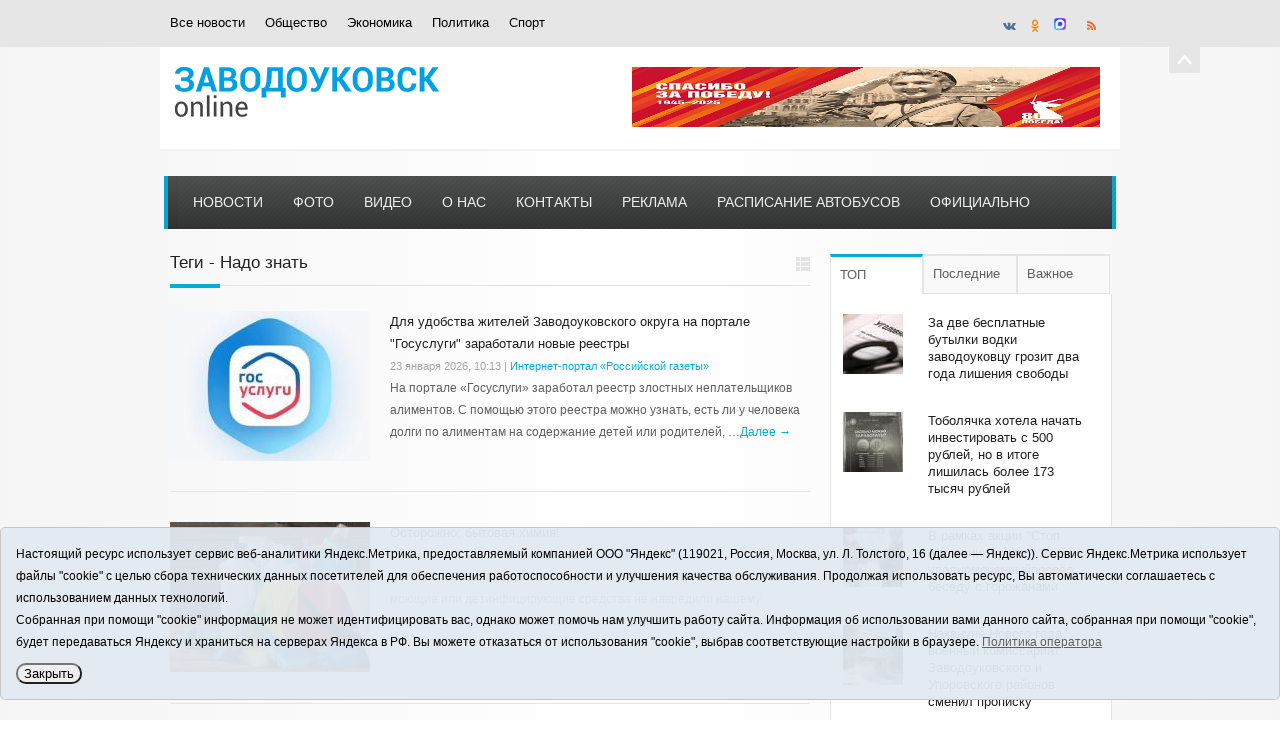

--- FILE ---
content_type: text/html;charset=UTF-8
request_url: https://zavodoukovsk.online/tags/270598
body_size: 6990
content:
<!DOCTYPE html>

<!--[if lt IE 7 ]><html class="ie ie6" lang="ru"> <![endif]-->
<!--[if IE 7 ]><html class="ie ie7" lang="ru"> <![endif]-->
<!--[if IE 8 ]><html class="ie ie8" lang="ru"> <![endif]-->
<!--[if IE 9 ]><html class="ie ie9" lang="ru"> <![endif]-->
<!--[if (gte IE 9)|!(IE)]><!-->
<html lang="ru">
<!--<![endif]-->

<head>
<title>Все новости - Новости Заводоуковского городского округа</title>
<meta name="description" content="Новости Заводоуковского городского округа">
<meta charset="utf-8">
<meta name="viewport" content="width=device-width, initial-scale=1, maximum-scale=1">
<!--
<link href='https://fonts.googleapis.com/css?family=Open+Sans:400,800,700,700italic' rel='stylesheet' type='text/css'>
-->
<!-- CSS -->
<link rel="stylesheet" type="text/css" href="/css/skeleton.css" />
<link rel="stylesheet" type="text/css" href="/css/style.css" />
<link rel="stylesheet" type="text/css" href="/css/layout.css" />
<link rel="stylesheet" type="text/css" href="/i/font-awesome-4.7.0/css/font-awesome.min.css" />
<!-- Favicons -->
<link rel="shortcut icon" href="/i/favicon.ico">

<!-- Js -->
<script type="text/javascript" src="/js/jquery.min.js"></script>
<script type="text/javascript" src="/js/plugins.js"></script>
<script type="text/javascript" src="/js/flex-slider-min.js"></script>
<script type="text/javascript" src="/js/custom.js"></script>
<script type="text/javascript" src="/js/jquery.cookie.js"></script>


</head>
<body>
<!-- top top section -->
<section class="top-section main-section">
  <!-- container -->
  <div class="container">
    <div class="sixteen columns">
      <!-- top menu -->
      <nav class="top-menu">
        <ul>
          <li><a href="/news/">Все новости</a></li>
          <li><a href="/news/society/">Общество</a></li>
          <li><a href="/news/economics/">Экономика</a></li>
          <li><a href="/news/politics/">Политика</a></li>
          <li><a href="/news/sport/">Спорт</a></li>
        </ul>
      </nav>
      <!-- end top menu -->
      <!-- lang -->
	<div class="lang">
	<a href="https://vk.com/zavestochka" target="_blank"><i class="fa fa-vk socicon vk-color"></i></a>
	<a href="https://ok.ru/zavestochka" target="_blank"><i class="fa fa-odnoklassniki socicon ok-color"></i></a>
	<a href="https://max.ru/zavestochka" target="_blank"><img src="/i/max.png" style="width:12px;"></a>
	<a href="/rss/" target="_blank"><i class="fa fa-rss socicon rss-color"></i></a>
	</div>
      <!-- end languages -->
    </div>
    <!-- end sixteen -->
    <!-- toggle -->
    <a href="javascript:void(0);" class="toggle"></a></div>
  <!-- end container -->
</section>
<!-- end top section -->

<section class="logo main-section">
  <div class="container">
    <div class="sixteen columns">
	<div class="logo-wrapper"><a href="/"><img src="/i/logo50.png" alt="Новости Заводоуковского городского округа" /></a></div>
      <div class="advertise">
<a rel="nofollow" href="/rotaclicks/go/2" target="_blank"><img class="banner" src="/i/b/000/1_731befe365453.jpg" width="468" height="60" style="width:468px;height:60px;" title="80 лет Победы" alt=""></a>
</div>
    </div>
  </div>
</section>
<!-- navigation -->
<section class="navigation-section main-section">
  <!-- container -->
  <div class="container">
    <div class="sixteen columns">
      <!-- nav -->
      <nav class="navigation">
        <ul>
          <li class="first"><a href="/news/">Новости</a></li>
          <li><a href="/news/">Новости</a></li>
          <li><a href="/foto/">Фото</a></li>
          <li><a href="/news/tv/">Видео</a></li>
          <li><a href="/about/">О нас</a></li>
          <li><a href="/contacts/">Контакты</a></li>
          <li><a href="/adv/">Реклама</a></li>
	  <li><a href="/rasp/">Расписание автобусов</a></li>
	  <li><a href="/news/official">Официально</a></li>
        </ul>
      </nav>
      <!-- end nav -->
    </div>
  </div>
  <!-- end container -->
</section>
<!-- end navigation -->

<!-- page content -->

<!-- page content -->
<section class="page-content main-section">
  <!-- container -->
  <div class="container">
    <!-- left side -->
    <div class="left-side eleven columns no-margin">
      <!-- header -->
      <div class="section header-switcher">
        <!-- header -->
        <div class="header">
		<h3>Теги - Надо знать
			
		</h3>
          <span></span>
          <!-- switcher -->
          <div class="switcher">
            <!-- columns -->
            <span class="classic"></span>
            <!-- grids -->
            <!-- <span class="grid"></span> -->
	</div>
          <!-- end switcher -->
        </div>
        <!-- end header -->
      </div>
      <!-- end section -->
      <!-- classic blog -->
      <div class="classic-blog">
        <!-- posts -->
        <div class="posts">
	 
          <div class="single-post">
		
		<div class="image"><a href="/news/203892.html"><img src="/i/nc200x150/892/203892/203892_732a5ae2cb3a2.jpg" alt="" /></a></div>
		
            <div class="meta">
       		<h4><a href="/news/203892.html">Для удобства жителей Заводоуковского округа на портале "Госуслуги" заработали новые реестры</a></h4>
              <div class="date">
		<p>23 января 2026, 10:13</p>
		<p> | <span class="tag">Интернет-портал «Российской газеты»</span> </p>
              </div>
              <div class="content">
		<p>На портале &laquo;Госуслуги&raquo; заработал реестр злостных неплательщиков алиментов.
С помощью этого реестра можно узнать, есть ли у человека долги по алиментам на содержание детей или родителей, &hellip;<a class="readmore" href="/news/203892.html">Далее &rarr; </a></p>
              </div>
            </div>
          </div>
	 
          <div class="single-post">
		
		<div class="image"><a href="/news/198873.html"><img src="/i/nc200x150/873/198873/198873_72feb47fc3491.jpg" alt="" /></a></div>
		
            <div class="meta">
       		<h4><a href="/news/198873.html">Осторожно: бытовая химия!</a></h4>
              <div class="date">
		<p>23 января 2023, 08:50</p>
		<p> | <span class="tag">По материалам сайта rospotrebnadzor.ru </span> </p>
              </div>
              <div class="content">
		<p>Сегодня сложно представить нашу жизнь без бытовой химии. Но чтобы моющие или дезинфицирующие средства не навредили нашему здоровью, необходимо соблюдать правила их использования.

<a class="readmore" href="/news/198873.html">Далее &rarr; </a></p>
              </div>
            </div>
          </div>
	
        </div>
        <!-- end posts -->
      </div>
      <!-- end classic blog -->
      <!-- pagination -->
      <div class="pagination"><div class="pagination-controls"><ul></ul></div></div>
      <!-- end pagination -->
    </div>
    <!-- end leftside -->
    <!-- rightside [sidebar] -->
    <div class="right-side five columns">
      <!-- widgets -->
      <div class="widgets">

        <!-- single widget -->
	
	
	
        <div class="single-widget widget">
          <div class="widget-content">
            <div class="tabs">
		<div class="links">
		<a href="#popular-posts-tab" class="active">ТОП</a>
		<a href="#recent-posts-tab">Последние</a>
		<a href="#comments-posts-tab" class="comments-tab-link">Важное</a>
		</div>
              <div class="posts-tab">
                <div id="popular-posts-tab" class="post-tab">
	
		<div class="single-post"><div class="rblock">
	            <div class="image"><a href="/news/203908.html"><img alt="" src="/i/nc60x60/908/203908/203908_b843c6695756.jpg"></a></div>
                    <div class="meta"><h5><a href="/news/203908.html">За две бесплатные бутылки водки заводоуковцу грозит два года лишения свободы </a></h5></div>
		</div></div>
	
		<div class="single-post"><div class="rblock">
	            <div class="image"><a href="/news/203902.html"><img alt="" src="/i/nc60x60/902/203902/203902_732a5ae41f400.jpeg"></a></div>
                    <div class="meta"><h5><a href="/news/203902.html">Тоболячка хотела начать инвестировать с 500 рублей, но в итоге лишилась более 173 тысяч рублей</a></h5></div>
		</div></div>
	
		<div class="single-post"><div class="rblock">
	            <div class="image"><a href="/news/203885.html"><img alt="" src="/i/nc60x60/885/203885/203885_732a5ae1475a3.jpeg"></a></div>
                    <div class="meta"><h5><a href="/news/203885.html">В рамках акции "Стоп мошенник" участковый уполномоченныйпровёл беседу с горожанами</a></h5></div>
		</div></div>
	
		<div class="single-post"><div class="rblock">
	            <div class="image"><a href="/news/203887.html"><img alt="" src="/i/nc60x60/887/203887/203887_732a5ae2aba91.jpg"></a></div>
                    <div class="meta"><h5><a href="/news/203887.html">Накануне Нового года военный комиссариат Заводоуковского и Упоровского районов сменил прописку</a></h5></div>
		</div></div>
	
		<div class="single-post"><div class="rblock">
	            <div class="image"><a href="/news/203896.html"><img alt="" src="/i/nc60x60/896/203896/203896_732a5ae2f2e01.jpg"></a></div>
                    <div class="meta"><h5><a href="/news/203896.html">В крепкие морозы на выручку водителям, попавшим в беду, готовы прийти сотрудники МЧС</a></h5></div>
		</div></div>
	
		</div>
                <div id="recent-posts-tab" class="post-tab">
	
                  <div class="single-post"><div class="rblock">
	            <div class="image"><a href="/news/203911.html"><img alt="" src="/i/nc60x60/911/203911/203911_732a5d1e523a9.jpg"></a></div>
                    <div class="meta"><h5><a href="/news/203911.html">Внимание! Отмена занятий в школах Заводоуковского муниципального округа!</a></h5></div>
                  </div></div>
	
                  <div class="single-post"><div class="rblock">
	            <div class="image"><a href="/news/203897.html"><img alt="" src="/i/nc60x60/897/203897/203897_732a5ae2f80d2.jpg"></a></div>
                    <div class="meta"><h5><a href="/news/203897.html">Прощай, ёлка, или что делать с новогодним деревом после праздников</a></h5></div>
                  </div></div>
	
                  <div class="single-post"><div class="rblock">
	            <div class="image"><a href="/news/203898.html"><img alt="" src="/i/nc60x60/898/203898/203898_732a5ae2fa45d.jpg"></a></div>
                    <div class="meta"><h5><a href="/news/203898.html">Сотрудницы отдела МВД России &quot;Заводоуковский&quot; отметили профессиональный праздник</a></h5></div>
                  </div></div>
	
                  <div class="single-post"><div class="rblock">
	            <div class="image"><a href="/news/203893.html"><img alt="" src="/i/nc60x60/893/203893/203893_732a5ae2d0378.jpg"></a></div>
                    <div class="meta"><h5><a href="/news/203893.html">Улица Вокзальная названа так потому, что на ней находится станция Заводоуковская</a></h5></div>
                  </div></div>
	
                  <div class="single-post"><div class="rblock">
	            <div class="image"><a href="/news/203908.html"><img alt="" src="/i/nc60x60/908/203908/203908_b843c6695756.jpg"></a></div>
                    <div class="meta"><h5><a href="/news/203908.html">За две бесплатные бутылки водки заводоуковцу грозит два года лишения свободы </a></h5></div>
                  </div></div>
	
                </div>
                <div id="comments-posts-tab" class="post-tab">
	
                  <div class="single-post"><div class="rblock">
	            <div class="image"><a href="/news/203911.html"><img alt="" src="/i/nc60x60/911/203911/203911_732a5d1e523a9.jpg"></a></div>
                    <div class="meta"><h5><a href="/news/203911.html">Внимание! Отмена занятий в школах Заводоуковского муниципального округа!</a></h5></div>
                  </div></div>
	
                  <div class="single-post"><div class="rblock">
	            <div class="image"><a href="/news/203898.html"><img alt="" src="/i/nc60x60/898/203898/203898_732a5ae2fa45d.jpg"></a></div>
                    <div class="meta"><h5><a href="/news/203898.html">Сотрудницы отдела МВД России &quot;Заводоуковский&quot; отметили профессиональный праздник</a></h5></div>
                  </div></div>
	
                  <div class="single-post"><div class="rblock">
	            <div class="image"><a href="/news/203888.html"><img alt="" src="/i/nc60x60/888/203888/203888_732a5ae2aea2e.jpg"></a></div>
                    <div class="meta"><h5><a href="/news/203888.html">На днях заводоуковские работники прокуратуры отметили профессиональный праздник</a></h5></div>
                  </div></div>
	
                  <div class="single-post"><div class="rblock">
	            <div class="image"><a href="/news/203889.html"><img alt="" src="/i/nc60x60/889/203889/203889_732a5ae2b2d50.jpg"></a></div>
                    <div class="meta"><h5><a href="/news/203889.html">Заводоуковские школьники совершили настоящую экскурсию в редакции сквозь время</a></h5></div>
                  </div></div>
	
                  <div class="single-post"><div class="rblock">
	            <div class="image"><a href="/news/203885.html"><img alt="" src="/i/nc60x60/885/203885/203885_732a5ae1475a3.jpeg"></a></div>
                    <div class="meta"><h5><a href="/news/203885.html">В рамках акции "Стоп мошенник" участковый уполномоченныйпровёл беседу с горожанами</a></h5></div>
                  </div></div>
	
                </div>

              </div>
            </div>
          </div>
        </div>
        <!-- end single widget -->

        <!-- advertise widget -->
        <div class="widget">
          <div class="header"><h3><a href="/foto/">Фото</a></h3><span></span> </div>
          <div class="widget-content"><div class="ads-widget-content"><div class="ad">
	
		<a href="/foto/849.html" title="Православные христиане отметили большой праздник – Крещение Господне или Богоявление"><img src="/i/p/849/849/849_b843c40a0c0f.jpg" width="125" height="125"></a>
	
		<a href="/foto/848.html" title="В Заводоуковске прошёл четвёртый фестиваль «Сибирский ананас»"><img src="/i/p/848/848/848_731cf08d8f8f0.jpg" width="125" height="125"></a>
	
		<a href="/foto/847.html" title="В школах Заводоуковского муниципального округа прошло яркое и запоминающееся событие — День Знаний"><img src="/i/p/847/847/847_731cf08bc908c.jpg" width="125" height="125"></a>
	
		<a href="/foto/846.html" title="Сегодня у всех земляков праздник - 14 августа нашей любимой Тюменской области исполняется 81 год"><img src="/i/p/846/846/846_b82e19cf6d01.jpg" width="125" height="125"></a>
	
	</div></div></div>
        </div>
        <!-- end single widget -->


	        <!-- single widget -->
        <div class="widget">
          <!-- widget content -->
          <div class="widget-content">
            <!-- social -->
            <div class="social-badges">
              <!-- twitter -->
		<a href="https://vk.com/zavestochka" target="_blank"><i class="fa fa-4x fa-vk socicon vk-color"></i></a>
		<a href="https://ok.ru/zavestochka" target="_blank"><i class="fa fa-4x fa-odnoklassniki socicon ok-color"></i></a>
		<!-- <a href="/rss/" target="_blank"><i class="fa fa-4x fa-rss socicon rss-color"></i></a> -->
		<a href="https://max.ru/zavestochka" target="_blank"><img src="/i/max.png" style="width:48px;"></a>
            </div>
            <!-- end social badges -->
          </div>
          <!-- end widget content -->
        </div>
        <!-- end single widget -->

	        <!-- single widget -->
        <div class="widget">
          <div class="widget-content">
            <form class="searchform" method="get" action="/search/">
              <input type="text" class="s" required="required" name="q" placeholder="Поиск по новостям">
              <input type="submit" value="" class="submit search-icon" />
            </form>
          </div>
          <!-- end widget content -->
        </div>
        <!-- end widget -->


        <div class="widget">
        <div class="advertise"><script async src="https://tabun.info/out/index.php"></script></div>
	</div>

        <div class="widget">
        <div class="advertise">
<a rel="nofollow" href="/rotaclicks/go/1" target="_blank"><img class="banner" src="/i/b/000/2_72991ea11c6a6.gif" width="234" height="120" style="width:234px;height:120px;" title="Tyumedia" alt=""></a>
</div>
	</div>

        <div class="widget">
        <div class="advertise">
<a rel="nofollow" href="/rotaclicks/go/3" target="_blank"><img class="banner" src="/i/b/000/2_b75c8b525bcd.gif" width="282" height="100" style="width:282px;height:100px;" title="ЯВТО" alt=""></a>
</div>
	</div>

        <div class="widget">
        <div class="advertise"></div>
	</div>

        <div class="widget"><div class="header"><h3>Теги</h3><span></span></div>
	<div class="widget-content">
	<a class="tag-cloud-el" href="/tags/5627">О главном</a> <a class="tag-cloud-el" href="/tags/270289">Призывная кампания</a> <a class="tag-cloud-el" href="/tags/270077">Спасибо</a> <a class="tag-cloud-el" href="/tags/269498">русский язык</a> <a class="tag-cloud-el" href="/tags/270323">Зимние забавы</a> <a class="tag-cloud-el" href="/tags/332">село</a> <a class="tag-cloud-el" href="/tags/269424">диалог с властью</a> <a class="tag-cloud-el" href="/tags/270992">официально</a> <a class="tag-cloud-el" href="/tags/7530">ХПП</a> <a class="tag-cloud-el" href="/tags/270304">завтра – день сотрудника органов внутренних дел</a> <a class="tag-cloud-el" href="/tags/270120">День святого Валентина</a> <a class="tag-cloud-el" href="/tags/834">досуг</a> <a class="tag-cloud-el" href="/tags/270257">История успеха</a> <a class="tag-cloud-el" href="/tags/271085">Дашборд губернатора</a> <a class="tag-cloud-el" href="/tags/270196">Новинки литературы</a> 
	</div></div>


      </div>
      <!-- end widgets -->
    </div>
    <!-- end right side -->
  </div>
  <!-- end container -->
</section>
<!-- end page content -->

<!-- footer -->
<footer class="footer main-section">
  <!-- copyrights -->
  <div class="copyrights container">
    <div class="left columns twelve">
      <p><strong>12+</strong><br><strong style="font-weight:bold;">Заводоуковск онлайн/ Новости Заводоуковскго городского округа 2026</strong><br>
	Учредитель: АНО "Информационно-издательский центр "Заводоуковские вести". Главный редактор: Фантиков А.А.<br>
	E-mail: <a href="mailto:zavest@obl72.ru">zavest@obl72.ru</a> Тел.: 8 (34542) 2-10-33<br>
	<a href="/i/docs/zavodoukovsk_pdn.pdf" target="_blank">Политика оператора</a>
	</p>
      <p>Регистрационный номер Эл № ФС 77-66397 от 14.07.2016г. выдан Федеральной службой по надзору в сфере связи, информационных технологий и массовых коммуникаций (Роскомнадзор)</p>
    </div>
    <!-- end right -->
  </div>
  <!-- end copyrights -->

<style>
.cookie-notification {
	position: fixed; background-color: rgba(227, 233, 241, .95); position-area: top; border:solid 1px #c6c6c6; bottom: 0px; color: black; 
	max-width:100%; padding: 15px; box-sizing: border-box; border-radius: 5px;
	z-index:9999;
}
.cookie-notification_hidden_yes {display: none;}
.cookie-notification__header {margin-bottom: 10px;font-weight:bold;}
.cookie-notification__body {margin-bottom: 10px;}
.cookie-notification__body p {color:black;}
.cookie-notification__button {border-radius: 10px;}
</style>

</p>	
</div>
</div></div>

<div class="cookie-notification cookie-notification_hidden_yes row">
		<div class="cookie-notification__body col-md-11">
		<p>Настоящий ресурс использует сервис веб-аналитики Яндекс.Метрика, предоставляемый компанией ООО "Яндекс" (119021, Россия, Москва, ул. Л. Толстого, 16 (далее — Яндекс)).
		Сервис Яндекс.Метрика использует файлы "cookie" с целью сбора технических данных посетителей для обеспечения работоспособности и улучшения качества обслуживания.
		Продолжая использовать ресурс, Вы автоматически соглашаетесь с использованием данных технологий.</p>
		<p>Собранная при помощи "cookie" информация не может идентифицировать вас, однако может помочь нам улучшить работу сайта. 
		Информация об использовании вами данного сайта, собранная при помощи "cookie", будет передаваться Яндексу и храниться на серверах Яндекса в РФ.
		Вы можете отказаться от использования "cookie", выбрав соответствующие настройки в браузере. <a href="/i/docs/zavodoukovsk_pdn.pdf" target="_blank" style="text-decoration:underline;">Политика оператора</a></p>
		</div>
		<div class="cookie-notification__buttons col-md-1">
			<button class="cookie-notification__button btn_send btn_small" id="yes">Закрыть</button>
			<!-- <button class="btn_send btn_small" id="yesno">Не согласен</button> -->
		</div>
</div>

     <script type="text/javascript">
        var YCid=60753622;

	(function(m,e,t,r,i,k,a){m[i]=m[i]||function(){(m[i].a=m[i].a||[]).push(arguments)};
	m[i].l=1*new Date(); for (var j = 0; j < document.scripts.length; j++) {if (document.scripts[j].src === r) { return; }}
	k=e.createElement(t),a=e.getElementsByTagName(t)[0],k.async=1,k.src=r,a.parentNode.insertBefore(k,a)})
	(window, document, "script", "https://mc.yandex.ru/metrika/tag.js", "ym");

        var messageElement = document.querySelector('.cookie-notification');
 //       if (!$.cookie('agreement')) { showMessage(); } else { if ($.cookie('agreement') == 1) {initCounter();} else {destroyCounter();} }
	initCounter();
        if (!$.cookie('agreement')) { showMessage(); } 

        function addClass (o, c) { var re = new RegExp("(^|\\s)" + c + "(\\s|$)", "g"); if (!o || re.test(o.className)) { return; } o.className = (o.className + " " + c).replace(/\s+/g, " ").replace(/(^ | $)/g, ""); }
        function removeClass (o, c) { var re = new RegExp('(^|\\s)' + c + '(\\s|$)', 'g'); if (!o) {return;} o.className = o.className.replace(re, '$1').replace(/\s+/g, ' ').replace(/(^ | $)/g, ''); }
        function hideMessage () { addClass(messageElement, 'cookie-notification_hidden_yes'); }
        function showMessage () { removeClass(messageElement, 'cookie-notification_hidden_yes'); }
        function saveAnswer (answer) { $.cookie('agreement', answer, {expires: 14, path: '/'}); hideMessage(); }
        function initCounter () { 
		ym(YCid, "init", {
		        clickmap:true,
			trackLinks:true,
			accurateTrackBounce:true
		});
		//saveAnswer(1); 
	}
        function destroyCounter () { 
		window['disableYaCounter'+YCid] = true; 
		console.log("Disabling yandex metrika");
		saveAnswer(0); 
	}
        document.querySelector('#yes').addEventListener('click', function () { saveAnswer(1); });
        //document.querySelector('#yes').addEventListener('click', function () { initCounter(); });
        //document.querySelector('#yesno').addEventListener('click', function () { destroyCounter(); });
    </script>
    <noscript><div><img src="https://mc.yandex.ru/watch/60753622" style="position:absolute; left:-9999px;" alt="" /></div></noscript>


</footer>
<!-- end footer -->
</body>
</html>
